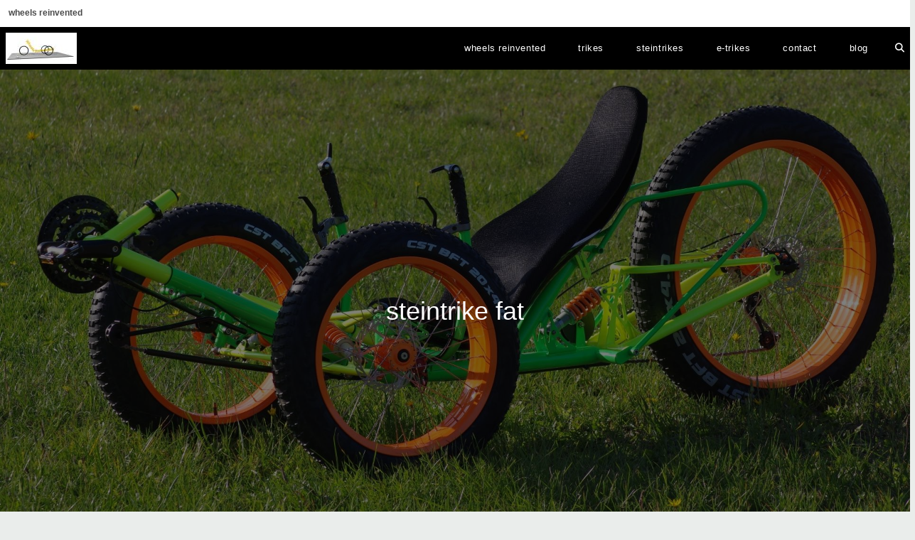

--- FILE ---
content_type: text/html; charset=UTF-8
request_url: https://www.wheelsreinvented.nl/fat/
body_size: 13433
content:
<!DOCTYPE html>
<html class="html" lang="en-GB">
<head>
	<meta charset="UTF-8">
	<link rel="profile" href="https://gmpg.org/xfn/11">

	<title>fat &#8211; Wheels Reinvented</title>
<meta name='robots' content='max-image-preview:large' />
<meta name="viewport" content="width=device-width, initial-scale=1"><link rel='dns-prefetch' href='//use.fontawesome.com' />
<link rel="alternate" type="application/rss+xml" title="Wheels Reinvented &raquo; Feed" href="https://www.wheelsreinvented.nl/feed/" />
<link rel="alternate" type="application/rss+xml" title="Wheels Reinvented &raquo; Comments Feed" href="https://www.wheelsreinvented.nl/comments/feed/" />
<script>
window._wpemojiSettings = {"baseUrl":"https:\/\/s.w.org\/images\/core\/emoji\/14.0.0\/72x72\/","ext":".png","svgUrl":"https:\/\/s.w.org\/images\/core\/emoji\/14.0.0\/svg\/","svgExt":".svg","source":{"concatemoji":"https:\/\/www.wheelsreinvented.nl\/wp-includes\/js\/wp-emoji-release.min.js?ver=6.4.7"}};
/*! This file is auto-generated */
!function(i,n){var o,s,e;function c(e){try{var t={supportTests:e,timestamp:(new Date).valueOf()};sessionStorage.setItem(o,JSON.stringify(t))}catch(e){}}function p(e,t,n){e.clearRect(0,0,e.canvas.width,e.canvas.height),e.fillText(t,0,0);var t=new Uint32Array(e.getImageData(0,0,e.canvas.width,e.canvas.height).data),r=(e.clearRect(0,0,e.canvas.width,e.canvas.height),e.fillText(n,0,0),new Uint32Array(e.getImageData(0,0,e.canvas.width,e.canvas.height).data));return t.every(function(e,t){return e===r[t]})}function u(e,t,n){switch(t){case"flag":return n(e,"\ud83c\udff3\ufe0f\u200d\u26a7\ufe0f","\ud83c\udff3\ufe0f\u200b\u26a7\ufe0f")?!1:!n(e,"\ud83c\uddfa\ud83c\uddf3","\ud83c\uddfa\u200b\ud83c\uddf3")&&!n(e,"\ud83c\udff4\udb40\udc67\udb40\udc62\udb40\udc65\udb40\udc6e\udb40\udc67\udb40\udc7f","\ud83c\udff4\u200b\udb40\udc67\u200b\udb40\udc62\u200b\udb40\udc65\u200b\udb40\udc6e\u200b\udb40\udc67\u200b\udb40\udc7f");case"emoji":return!n(e,"\ud83e\udef1\ud83c\udffb\u200d\ud83e\udef2\ud83c\udfff","\ud83e\udef1\ud83c\udffb\u200b\ud83e\udef2\ud83c\udfff")}return!1}function f(e,t,n){var r="undefined"!=typeof WorkerGlobalScope&&self instanceof WorkerGlobalScope?new OffscreenCanvas(300,150):i.createElement("canvas"),a=r.getContext("2d",{willReadFrequently:!0}),o=(a.textBaseline="top",a.font="600 32px Arial",{});return e.forEach(function(e){o[e]=t(a,e,n)}),o}function t(e){var t=i.createElement("script");t.src=e,t.defer=!0,i.head.appendChild(t)}"undefined"!=typeof Promise&&(o="wpEmojiSettingsSupports",s=["flag","emoji"],n.supports={everything:!0,everythingExceptFlag:!0},e=new Promise(function(e){i.addEventListener("DOMContentLoaded",e,{once:!0})}),new Promise(function(t){var n=function(){try{var e=JSON.parse(sessionStorage.getItem(o));if("object"==typeof e&&"number"==typeof e.timestamp&&(new Date).valueOf()<e.timestamp+604800&&"object"==typeof e.supportTests)return e.supportTests}catch(e){}return null}();if(!n){if("undefined"!=typeof Worker&&"undefined"!=typeof OffscreenCanvas&&"undefined"!=typeof URL&&URL.createObjectURL&&"undefined"!=typeof Blob)try{var e="postMessage("+f.toString()+"("+[JSON.stringify(s),u.toString(),p.toString()].join(",")+"));",r=new Blob([e],{type:"text/javascript"}),a=new Worker(URL.createObjectURL(r),{name:"wpTestEmojiSupports"});return void(a.onmessage=function(e){c(n=e.data),a.terminate(),t(n)})}catch(e){}c(n=f(s,u,p))}t(n)}).then(function(e){for(var t in e)n.supports[t]=e[t],n.supports.everything=n.supports.everything&&n.supports[t],"flag"!==t&&(n.supports.everythingExceptFlag=n.supports.everythingExceptFlag&&n.supports[t]);n.supports.everythingExceptFlag=n.supports.everythingExceptFlag&&!n.supports.flag,n.DOMReady=!1,n.readyCallback=function(){n.DOMReady=!0}}).then(function(){return e}).then(function(){var e;n.supports.everything||(n.readyCallback(),(e=n.source||{}).concatemoji?t(e.concatemoji):e.wpemoji&&e.twemoji&&(t(e.twemoji),t(e.wpemoji)))}))}((window,document),window._wpemojiSettings);
</script>
<style id='wp-emoji-styles-inline-css'>

	img.wp-smiley, img.emoji {
		display: inline !important;
		border: none !important;
		box-shadow: none !important;
		height: 1em !important;
		width: 1em !important;
		margin: 0 0.07em !important;
		vertical-align: -0.1em !important;
		background: none !important;
		padding: 0 !important;
	}
</style>
<link rel='stylesheet' id='wp-block-library-css' href='https://www.wheelsreinvented.nl/wp-includes/css/dist/block-library/style.min.css?ver=6.4.7' media='all' />
<style id='wp-block-library-theme-inline-css'>
.wp-block-audio figcaption{color:#555;font-size:13px;text-align:center}.is-dark-theme .wp-block-audio figcaption{color:hsla(0,0%,100%,.65)}.wp-block-audio{margin:0 0 1em}.wp-block-code{border:1px solid #ccc;border-radius:4px;font-family:Menlo,Consolas,monaco,monospace;padding:.8em 1em}.wp-block-embed figcaption{color:#555;font-size:13px;text-align:center}.is-dark-theme .wp-block-embed figcaption{color:hsla(0,0%,100%,.65)}.wp-block-embed{margin:0 0 1em}.blocks-gallery-caption{color:#555;font-size:13px;text-align:center}.is-dark-theme .blocks-gallery-caption{color:hsla(0,0%,100%,.65)}.wp-block-image figcaption{color:#555;font-size:13px;text-align:center}.is-dark-theme .wp-block-image figcaption{color:hsla(0,0%,100%,.65)}.wp-block-image{margin:0 0 1em}.wp-block-pullquote{border-bottom:4px solid;border-top:4px solid;color:currentColor;margin-bottom:1.75em}.wp-block-pullquote cite,.wp-block-pullquote footer,.wp-block-pullquote__citation{color:currentColor;font-size:.8125em;font-style:normal;text-transform:uppercase}.wp-block-quote{border-left:.25em solid;margin:0 0 1.75em;padding-left:1em}.wp-block-quote cite,.wp-block-quote footer{color:currentColor;font-size:.8125em;font-style:normal;position:relative}.wp-block-quote.has-text-align-right{border-left:none;border-right:.25em solid;padding-left:0;padding-right:1em}.wp-block-quote.has-text-align-center{border:none;padding-left:0}.wp-block-quote.is-large,.wp-block-quote.is-style-large,.wp-block-quote.is-style-plain{border:none}.wp-block-search .wp-block-search__label{font-weight:700}.wp-block-search__button{border:1px solid #ccc;padding:.375em .625em}:where(.wp-block-group.has-background){padding:1.25em 2.375em}.wp-block-separator.has-css-opacity{opacity:.4}.wp-block-separator{border:none;border-bottom:2px solid;margin-left:auto;margin-right:auto}.wp-block-separator.has-alpha-channel-opacity{opacity:1}.wp-block-separator:not(.is-style-wide):not(.is-style-dots){width:100px}.wp-block-separator.has-background:not(.is-style-dots){border-bottom:none;height:1px}.wp-block-separator.has-background:not(.is-style-wide):not(.is-style-dots){height:2px}.wp-block-table{margin:0 0 1em}.wp-block-table td,.wp-block-table th{word-break:normal}.wp-block-table figcaption{color:#555;font-size:13px;text-align:center}.is-dark-theme .wp-block-table figcaption{color:hsla(0,0%,100%,.65)}.wp-block-video figcaption{color:#555;font-size:13px;text-align:center}.is-dark-theme .wp-block-video figcaption{color:hsla(0,0%,100%,.65)}.wp-block-video{margin:0 0 1em}.wp-block-template-part.has-background{margin-bottom:0;margin-top:0;padding:1.25em 2.375em}
</style>
<style id='classic-theme-styles-inline-css'>
/*! This file is auto-generated */
.wp-block-button__link{color:#fff;background-color:#32373c;border-radius:9999px;box-shadow:none;text-decoration:none;padding:calc(.667em + 2px) calc(1.333em + 2px);font-size:1.125em}.wp-block-file__button{background:#32373c;color:#fff;text-decoration:none}
</style>
<style id='global-styles-inline-css'>
body{--wp--preset--color--black: #000000;--wp--preset--color--cyan-bluish-gray: #abb8c3;--wp--preset--color--white: #ffffff;--wp--preset--color--pale-pink: #f78da7;--wp--preset--color--vivid-red: #cf2e2e;--wp--preset--color--luminous-vivid-orange: #ff6900;--wp--preset--color--luminous-vivid-amber: #fcb900;--wp--preset--color--light-green-cyan: #7bdcb5;--wp--preset--color--vivid-green-cyan: #00d084;--wp--preset--color--pale-cyan-blue: #8ed1fc;--wp--preset--color--vivid-cyan-blue: #0693e3;--wp--preset--color--vivid-purple: #9b51e0;--wp--preset--gradient--vivid-cyan-blue-to-vivid-purple: linear-gradient(135deg,rgba(6,147,227,1) 0%,rgb(155,81,224) 100%);--wp--preset--gradient--light-green-cyan-to-vivid-green-cyan: linear-gradient(135deg,rgb(122,220,180) 0%,rgb(0,208,130) 100%);--wp--preset--gradient--luminous-vivid-amber-to-luminous-vivid-orange: linear-gradient(135deg,rgba(252,185,0,1) 0%,rgba(255,105,0,1) 100%);--wp--preset--gradient--luminous-vivid-orange-to-vivid-red: linear-gradient(135deg,rgba(255,105,0,1) 0%,rgb(207,46,46) 100%);--wp--preset--gradient--very-light-gray-to-cyan-bluish-gray: linear-gradient(135deg,rgb(238,238,238) 0%,rgb(169,184,195) 100%);--wp--preset--gradient--cool-to-warm-spectrum: linear-gradient(135deg,rgb(74,234,220) 0%,rgb(151,120,209) 20%,rgb(207,42,186) 40%,rgb(238,44,130) 60%,rgb(251,105,98) 80%,rgb(254,248,76) 100%);--wp--preset--gradient--blush-light-purple: linear-gradient(135deg,rgb(255,206,236) 0%,rgb(152,150,240) 100%);--wp--preset--gradient--blush-bordeaux: linear-gradient(135deg,rgb(254,205,165) 0%,rgb(254,45,45) 50%,rgb(107,0,62) 100%);--wp--preset--gradient--luminous-dusk: linear-gradient(135deg,rgb(255,203,112) 0%,rgb(199,81,192) 50%,rgb(65,88,208) 100%);--wp--preset--gradient--pale-ocean: linear-gradient(135deg,rgb(255,245,203) 0%,rgb(182,227,212) 50%,rgb(51,167,181) 100%);--wp--preset--gradient--electric-grass: linear-gradient(135deg,rgb(202,248,128) 0%,rgb(113,206,126) 100%);--wp--preset--gradient--midnight: linear-gradient(135deg,rgb(2,3,129) 0%,rgb(40,116,252) 100%);--wp--preset--font-size--small: 13px;--wp--preset--font-size--medium: 20px;--wp--preset--font-size--large: 36px;--wp--preset--font-size--x-large: 42px;--wp--preset--spacing--20: 0.44rem;--wp--preset--spacing--30: 0.67rem;--wp--preset--spacing--40: 1rem;--wp--preset--spacing--50: 1.5rem;--wp--preset--spacing--60: 2.25rem;--wp--preset--spacing--70: 3.38rem;--wp--preset--spacing--80: 5.06rem;--wp--preset--shadow--natural: 6px 6px 9px rgba(0, 0, 0, 0.2);--wp--preset--shadow--deep: 12px 12px 50px rgba(0, 0, 0, 0.4);--wp--preset--shadow--sharp: 6px 6px 0px rgba(0, 0, 0, 0.2);--wp--preset--shadow--outlined: 6px 6px 0px -3px rgba(255, 255, 255, 1), 6px 6px rgba(0, 0, 0, 1);--wp--preset--shadow--crisp: 6px 6px 0px rgba(0, 0, 0, 1);}:where(.is-layout-flex){gap: 0.5em;}:where(.is-layout-grid){gap: 0.5em;}body .is-layout-flow > .alignleft{float: left;margin-inline-start: 0;margin-inline-end: 2em;}body .is-layout-flow > .alignright{float: right;margin-inline-start: 2em;margin-inline-end: 0;}body .is-layout-flow > .aligncenter{margin-left: auto !important;margin-right: auto !important;}body .is-layout-constrained > .alignleft{float: left;margin-inline-start: 0;margin-inline-end: 2em;}body .is-layout-constrained > .alignright{float: right;margin-inline-start: 2em;margin-inline-end: 0;}body .is-layout-constrained > .aligncenter{margin-left: auto !important;margin-right: auto !important;}body .is-layout-constrained > :where(:not(.alignleft):not(.alignright):not(.alignfull)){max-width: var(--wp--style--global--content-size);margin-left: auto !important;margin-right: auto !important;}body .is-layout-constrained > .alignwide{max-width: var(--wp--style--global--wide-size);}body .is-layout-flex{display: flex;}body .is-layout-flex{flex-wrap: wrap;align-items: center;}body .is-layout-flex > *{margin: 0;}body .is-layout-grid{display: grid;}body .is-layout-grid > *{margin: 0;}:where(.wp-block-columns.is-layout-flex){gap: 2em;}:where(.wp-block-columns.is-layout-grid){gap: 2em;}:where(.wp-block-post-template.is-layout-flex){gap: 1.25em;}:where(.wp-block-post-template.is-layout-grid){gap: 1.25em;}.has-black-color{color: var(--wp--preset--color--black) !important;}.has-cyan-bluish-gray-color{color: var(--wp--preset--color--cyan-bluish-gray) !important;}.has-white-color{color: var(--wp--preset--color--white) !important;}.has-pale-pink-color{color: var(--wp--preset--color--pale-pink) !important;}.has-vivid-red-color{color: var(--wp--preset--color--vivid-red) !important;}.has-luminous-vivid-orange-color{color: var(--wp--preset--color--luminous-vivid-orange) !important;}.has-luminous-vivid-amber-color{color: var(--wp--preset--color--luminous-vivid-amber) !important;}.has-light-green-cyan-color{color: var(--wp--preset--color--light-green-cyan) !important;}.has-vivid-green-cyan-color{color: var(--wp--preset--color--vivid-green-cyan) !important;}.has-pale-cyan-blue-color{color: var(--wp--preset--color--pale-cyan-blue) !important;}.has-vivid-cyan-blue-color{color: var(--wp--preset--color--vivid-cyan-blue) !important;}.has-vivid-purple-color{color: var(--wp--preset--color--vivid-purple) !important;}.has-black-background-color{background-color: var(--wp--preset--color--black) !important;}.has-cyan-bluish-gray-background-color{background-color: var(--wp--preset--color--cyan-bluish-gray) !important;}.has-white-background-color{background-color: var(--wp--preset--color--white) !important;}.has-pale-pink-background-color{background-color: var(--wp--preset--color--pale-pink) !important;}.has-vivid-red-background-color{background-color: var(--wp--preset--color--vivid-red) !important;}.has-luminous-vivid-orange-background-color{background-color: var(--wp--preset--color--luminous-vivid-orange) !important;}.has-luminous-vivid-amber-background-color{background-color: var(--wp--preset--color--luminous-vivid-amber) !important;}.has-light-green-cyan-background-color{background-color: var(--wp--preset--color--light-green-cyan) !important;}.has-vivid-green-cyan-background-color{background-color: var(--wp--preset--color--vivid-green-cyan) !important;}.has-pale-cyan-blue-background-color{background-color: var(--wp--preset--color--pale-cyan-blue) !important;}.has-vivid-cyan-blue-background-color{background-color: var(--wp--preset--color--vivid-cyan-blue) !important;}.has-vivid-purple-background-color{background-color: var(--wp--preset--color--vivid-purple) !important;}.has-black-border-color{border-color: var(--wp--preset--color--black) !important;}.has-cyan-bluish-gray-border-color{border-color: var(--wp--preset--color--cyan-bluish-gray) !important;}.has-white-border-color{border-color: var(--wp--preset--color--white) !important;}.has-pale-pink-border-color{border-color: var(--wp--preset--color--pale-pink) !important;}.has-vivid-red-border-color{border-color: var(--wp--preset--color--vivid-red) !important;}.has-luminous-vivid-orange-border-color{border-color: var(--wp--preset--color--luminous-vivid-orange) !important;}.has-luminous-vivid-amber-border-color{border-color: var(--wp--preset--color--luminous-vivid-amber) !important;}.has-light-green-cyan-border-color{border-color: var(--wp--preset--color--light-green-cyan) !important;}.has-vivid-green-cyan-border-color{border-color: var(--wp--preset--color--vivid-green-cyan) !important;}.has-pale-cyan-blue-border-color{border-color: var(--wp--preset--color--pale-cyan-blue) !important;}.has-vivid-cyan-blue-border-color{border-color: var(--wp--preset--color--vivid-cyan-blue) !important;}.has-vivid-purple-border-color{border-color: var(--wp--preset--color--vivid-purple) !important;}.has-vivid-cyan-blue-to-vivid-purple-gradient-background{background: var(--wp--preset--gradient--vivid-cyan-blue-to-vivid-purple) !important;}.has-light-green-cyan-to-vivid-green-cyan-gradient-background{background: var(--wp--preset--gradient--light-green-cyan-to-vivid-green-cyan) !important;}.has-luminous-vivid-amber-to-luminous-vivid-orange-gradient-background{background: var(--wp--preset--gradient--luminous-vivid-amber-to-luminous-vivid-orange) !important;}.has-luminous-vivid-orange-to-vivid-red-gradient-background{background: var(--wp--preset--gradient--luminous-vivid-orange-to-vivid-red) !important;}.has-very-light-gray-to-cyan-bluish-gray-gradient-background{background: var(--wp--preset--gradient--very-light-gray-to-cyan-bluish-gray) !important;}.has-cool-to-warm-spectrum-gradient-background{background: var(--wp--preset--gradient--cool-to-warm-spectrum) !important;}.has-blush-light-purple-gradient-background{background: var(--wp--preset--gradient--blush-light-purple) !important;}.has-blush-bordeaux-gradient-background{background: var(--wp--preset--gradient--blush-bordeaux) !important;}.has-luminous-dusk-gradient-background{background: var(--wp--preset--gradient--luminous-dusk) !important;}.has-pale-ocean-gradient-background{background: var(--wp--preset--gradient--pale-ocean) !important;}.has-electric-grass-gradient-background{background: var(--wp--preset--gradient--electric-grass) !important;}.has-midnight-gradient-background{background: var(--wp--preset--gradient--midnight) !important;}.has-small-font-size{font-size: var(--wp--preset--font-size--small) !important;}.has-medium-font-size{font-size: var(--wp--preset--font-size--medium) !important;}.has-large-font-size{font-size: var(--wp--preset--font-size--large) !important;}.has-x-large-font-size{font-size: var(--wp--preset--font-size--x-large) !important;}
.wp-block-navigation a:where(:not(.wp-element-button)){color: inherit;}
:where(.wp-block-post-template.is-layout-flex){gap: 1.25em;}:where(.wp-block-post-template.is-layout-grid){gap: 1.25em;}
:where(.wp-block-columns.is-layout-flex){gap: 2em;}:where(.wp-block-columns.is-layout-grid){gap: 2em;}
.wp-block-pullquote{font-size: 1.5em;line-height: 1.6;}
</style>
<link rel='stylesheet' id='wpvrfontawesome-css' href='https://use.fontawesome.com/releases/v6.5.1/css/all.css?ver=8.5.37' media='all' />
<link rel='stylesheet' id='panellium-css-css' href='https://www.wheelsreinvented.nl/wp-content/plugins/wpvr/public/lib/pannellum/src/css/pannellum.css?ver=1' media='all' />
<link rel='stylesheet' id='videojs-css-css' href='https://www.wheelsreinvented.nl/wp-content/plugins/wpvr/public/lib/pannellum/src/css/video-js.css?ver=1' media='all' />
<link rel='stylesheet' id='videojs-vr-css-css' href='https://www.wheelsreinvented.nl/wp-content/plugins/wpvr/public/lib/videojs-vr/videojs-vr.css?ver=1' media='all' />
<link rel='stylesheet' id='owl-css-css' href='https://www.wheelsreinvented.nl/wp-content/plugins/wpvr/public/css/owl.carousel.css?ver=8.5.37' media='all' />
<link rel='stylesheet' id='wpvr-css' href='https://www.wheelsreinvented.nl/wp-content/plugins/wpvr/public/css/wpvr-public.css?ver=8.5.37' media='all' />
<link rel='stylesheet' id='uag-style-851-css' href='https://www.wheelsreinvented.nl/wp-content/uploads/uag-plugin/assets/1000/uag-css-851.css?ver=1769195733' media='all' />
<link rel='stylesheet' id='font-awesome-css' href='https://www.wheelsreinvented.nl/wp-content/themes/oceanwp/assets/fonts/fontawesome/css/all.min.css?ver=6.7.2' media='all' />
<link rel='stylesheet' id='simple-line-icons-css' href='https://www.wheelsreinvented.nl/wp-content/themes/oceanwp/assets/css/third/simple-line-icons.min.css?ver=2.4.0' media='all' />
<link rel='stylesheet' id='oceanwp-style-css' href='https://www.wheelsreinvented.nl/wp-content/themes/oceanwp/assets/css/style.min.css?ver=4.1.4' media='all' />
<link rel='stylesheet' id='oe-widgets-style-css' href='https://www.wheelsreinvented.nl/wp-content/plugins/ocean-extra/assets/css/widgets.css?ver=6.4.7' media='all' />
<link rel='stylesheet' id='ops-swiper-css' href='https://www.wheelsreinvented.nl/wp-content/plugins/ocean-posts-slider/assets/vendors/swiper/swiper-bundle.min.css?ver=6.4.7' media='all' />
<link rel='stylesheet' id='ops-styles-css' href='https://www.wheelsreinvented.nl/wp-content/plugins/ocean-posts-slider/assets/css/style.min.css?ver=6.4.7' media='all' />
<script src="https://www.wheelsreinvented.nl/wp-content/plugins/wpvr/public/lib/pannellum/src/js/pannellum.js?ver=1" id="panellium-js-js"></script>
<script src="https://www.wheelsreinvented.nl/wp-content/plugins/wpvr/public/lib/pannellum/src/js/libpannellum.js?ver=1" id="panelliumlib-js-js"></script>
<script src="https://www.wheelsreinvented.nl/wp-content/plugins/wpvr/public/js/video.js?ver=1" id="videojs-js-js"></script>
<script src="https://www.wheelsreinvented.nl/wp-content/plugins/wpvr/public/lib/videojs-vr/videojs-vr.js?ver=1" id="videojsvr-js-js"></script>
<script src="https://www.wheelsreinvented.nl/wp-content/plugins/wpvr/public/lib/pannellum/src/js/videojs-pannellum-plugin.js?ver=1" id="panelliumvid-js-js"></script>
<script src="https://www.wheelsreinvented.nl/wp-includes/js/jquery/jquery.min.js?ver=3.7.1" id="jquery-core-js"></script>
<script src="https://www.wheelsreinvented.nl/wp-includes/js/jquery/jquery-migrate.min.js?ver=3.4.1" id="jquery-migrate-js"></script>
<script src="https://www.wheelsreinvented.nl/wp-content/plugins/wpvr/public/js/owl.carousel.js?ver=6.4.7" id="owl-js-js"></script>
<script src="https://www.wheelsreinvented.nl/wp-content/plugins/wpvr/public/js/jquery.cookie.js?ver=1" id="jquery_cookie-js"></script>
<link rel="https://api.w.org/" href="https://www.wheelsreinvented.nl/wp-json/" /><link rel="alternate" type="application/json" href="https://www.wheelsreinvented.nl/wp-json/wp/v2/pages/851" /><link rel="EditURI" type="application/rsd+xml" title="RSD" href="https://www.wheelsreinvented.nl/xmlrpc.php?rsd" />
<meta name="generator" content="WordPress 6.4.7" />
<link rel="canonical" href="https://www.wheelsreinvented.nl/fat/" />
<link rel='shortlink' href='https://www.wheelsreinvented.nl/?p=851' />
<link rel="alternate" type="application/json+oembed" href="https://www.wheelsreinvented.nl/wp-json/oembed/1.0/embed?url=https%3A%2F%2Fwww.wheelsreinvented.nl%2Ffat%2F" />
<link rel="alternate" type="text/xml+oembed" href="https://www.wheelsreinvented.nl/wp-json/oembed/1.0/embed?url=https%3A%2F%2Fwww.wheelsreinvented.nl%2Ffat%2F&#038;format=xml" />
<style id="uagb-style-conditional-extension">@media (min-width: 1025px){body .uag-hide-desktop.uagb-google-map__wrap,body .uag-hide-desktop{display:none !important}}@media (min-width: 768px) and (max-width: 1024px){body .uag-hide-tab.uagb-google-map__wrap,body .uag-hide-tab{display:none !important}}@media (max-width: 767px){body .uag-hide-mob.uagb-google-map__wrap,body .uag-hide-mob{display:none !important}}</style><link rel="icon" href="https://www.wheelsreinvented.nl/wp-content/uploads/2021/10/wheels-16x16-1.jpg" sizes="32x32" />
<link rel="icon" href="https://www.wheelsreinvented.nl/wp-content/uploads/2021/10/wheels-16x16-1.jpg" sizes="192x192" />
<link rel="apple-touch-icon" href="https://www.wheelsreinvented.nl/wp-content/uploads/2021/10/wheels-16x16-1.jpg" />
<meta name="msapplication-TileImage" content="https://www.wheelsreinvented.nl/wp-content/uploads/2021/10/wheels-16x16-1.jpg" />
<!-- OceanWP CSS -->
<style type="text/css">
/* Colors */a:hover,a.light:hover,.theme-heading .text::before,.theme-heading .text::after,#top-bar-content >a:hover,#top-bar-social li.oceanwp-email a:hover,#site-navigation-wrap .dropdown-menu >li >a:hover,#site-header.medium-header #medium-searchform button:hover,.oceanwp-mobile-menu-icon a:hover,.blog-entry.post .blog-entry-header .entry-title a:hover,.blog-entry.post .blog-entry-readmore a:hover,.blog-entry.thumbnail-entry .blog-entry-category a,ul.meta li a:hover,.dropcap,.single nav.post-navigation .nav-links .title,body .related-post-title a:hover,body #wp-calendar caption,body .contact-info-widget.default i,body .contact-info-widget.big-icons i,body .custom-links-widget .oceanwp-custom-links li a:hover,body .custom-links-widget .oceanwp-custom-links li a:hover:before,body .posts-thumbnails-widget li a:hover,body .social-widget li.oceanwp-email a:hover,.comment-author .comment-meta .comment-reply-link,#respond #cancel-comment-reply-link:hover,#footer-widgets .footer-box a:hover,#footer-bottom a:hover,#footer-bottom #footer-bottom-menu a:hover,.sidr a:hover,.sidr-class-dropdown-toggle:hover,.sidr-class-menu-item-has-children.active >a,.sidr-class-menu-item-has-children.active >a >.sidr-class-dropdown-toggle,input[type=checkbox]:checked:before,.oceanwp-post-list.one .oceanwp-post-category:hover,.oceanwp-post-list.one .oceanwp-post-category:hover a,.oceanwp-post-list.two .slick-arrow:hover,.oceanwp-post-list.two article:hover .oceanwp-post-category,.oceanwp-post-list.two article:hover .oceanwp-post-category a{color:#808080}.single nav.post-navigation .nav-links .title .owp-icon use,.blog-entry.post .blog-entry-readmore a:hover .owp-icon use,body .contact-info-widget.default .owp-icon use,body .contact-info-widget.big-icons .owp-icon use{stroke:#808080}input[type="button"],input[type="reset"],input[type="submit"],button[type="submit"],.button,#site-navigation-wrap .dropdown-menu >li.btn >a >span,.thumbnail:hover i,.thumbnail:hover .link-post-svg-icon,.post-quote-content,.omw-modal .omw-close-modal,body .contact-info-widget.big-icons li:hover i,body .contact-info-widget.big-icons li:hover .owp-icon,body div.wpforms-container-full .wpforms-form input[type=submit],body div.wpforms-container-full .wpforms-form button[type=submit],body div.wpforms-container-full .wpforms-form .wpforms-page-button,.woocommerce-cart .wp-element-button,.woocommerce-checkout .wp-element-button,.wp-block-button__link,.oceanwp-post-list.one .readmore:hover,.oceanwp-post-list.one .oceanwp-post-category,.oceanwp-post-list.two .oceanwp-post-category,.oceanwp-post-list.two article:hover .slide-overlay-wrap{background-color:#808080}.widget-title{border-color:#808080}blockquote{border-color:#808080}.wp-block-quote{border-color:#808080}#searchform-dropdown{border-color:#808080}.dropdown-menu .sub-menu{border-color:#808080}.blog-entry.large-entry .blog-entry-readmore a:hover{border-color:#808080}.oceanwp-newsletter-form-wrap input[type="email"]:focus{border-color:#808080}.social-widget li.oceanwp-email a:hover{border-color:#808080}#respond #cancel-comment-reply-link:hover{border-color:#808080}body .contact-info-widget.big-icons li:hover i{border-color:#808080}body .contact-info-widget.big-icons li:hover .owp-icon{border-color:#808080}#footer-widgets .oceanwp-newsletter-form-wrap input[type="email"]:focus{border-color:#808080}.oceanwp-post-list.one .readmore:hover{border-color:#808080}input[type="button"]:hover,input[type="reset"]:hover,input[type="submit"]:hover,button[type="submit"]:hover,input[type="button"]:focus,input[type="reset"]:focus,input[type="submit"]:focus,button[type="submit"]:focus,.button:hover,.button:focus,#site-navigation-wrap .dropdown-menu >li.btn >a:hover >span,.post-quote-author,.omw-modal .omw-close-modal:hover,body div.wpforms-container-full .wpforms-form input[type=submit]:hover,body div.wpforms-container-full .wpforms-form button[type=submit]:hover,body div.wpforms-container-full .wpforms-form .wpforms-page-button:hover,.woocommerce-cart .wp-element-button:hover,.woocommerce-checkout .wp-element-button:hover,.wp-block-button__link:hover{background-color:#ebbd0e}body,.separate-layout,.has-parallax-footer:not(.separate-layout) #main{background-color:#eaedeb}a{color:#eaedeb}a .owp-icon use{stroke:#eaedeb}a:hover{color:#ebbd0e}a:hover .owp-icon use{stroke:#ebbd0e}body .theme-button,body input[type="submit"],body button[type="submit"],body button,body .button,body div.wpforms-container-full .wpforms-form input[type=submit],body div.wpforms-container-full .wpforms-form button[type=submit],body div.wpforms-container-full .wpforms-form .wpforms-page-button,.woocommerce-cart .wp-element-button,.woocommerce-checkout .wp-element-button,.wp-block-button__link{border-color:#ffffff}body .theme-button:hover,body input[type="submit"]:hover,body button[type="submit"]:hover,body button:hover,body .button:hover,body div.wpforms-container-full .wpforms-form input[type=submit]:hover,body div.wpforms-container-full .wpforms-form input[type=submit]:active,body div.wpforms-container-full .wpforms-form button[type=submit]:hover,body div.wpforms-container-full .wpforms-form button[type=submit]:active,body div.wpforms-container-full .wpforms-form .wpforms-page-button:hover,body div.wpforms-container-full .wpforms-form .wpforms-page-button:active,.woocommerce-cart .wp-element-button:hover,.woocommerce-checkout .wp-element-button:hover,.wp-block-button__link:hover{border-color:#ffffff}/* OceanWP Style Settings CSS */.theme-button,input[type="submit"],button[type="submit"],button,.button,body div.wpforms-container-full .wpforms-form input[type=submit],body div.wpforms-container-full .wpforms-form button[type=submit],body div.wpforms-container-full .wpforms-form .wpforms-page-button{border-style:solid}.theme-button,input[type="submit"],button[type="submit"],button,.button,body div.wpforms-container-full .wpforms-form input[type=submit],body div.wpforms-container-full .wpforms-form button[type=submit],body div.wpforms-container-full .wpforms-form .wpforms-page-button{border-width:1px}form input[type="text"],form input[type="password"],form input[type="email"],form input[type="url"],form input[type="date"],form input[type="month"],form input[type="time"],form input[type="datetime"],form input[type="datetime-local"],form input[type="week"],form input[type="number"],form input[type="search"],form input[type="tel"],form input[type="color"],form select,form textarea,.woocommerce .woocommerce-checkout .select2-container--default .select2-selection--single{border-style:solid}body div.wpforms-container-full .wpforms-form input[type=date],body div.wpforms-container-full .wpforms-form input[type=datetime],body div.wpforms-container-full .wpforms-form input[type=datetime-local],body div.wpforms-container-full .wpforms-form input[type=email],body div.wpforms-container-full .wpforms-form input[type=month],body div.wpforms-container-full .wpforms-form input[type=number],body div.wpforms-container-full .wpforms-form input[type=password],body div.wpforms-container-full .wpforms-form input[type=range],body div.wpforms-container-full .wpforms-form input[type=search],body div.wpforms-container-full .wpforms-form input[type=tel],body div.wpforms-container-full .wpforms-form input[type=text],body div.wpforms-container-full .wpforms-form input[type=time],body div.wpforms-container-full .wpforms-form input[type=url],body div.wpforms-container-full .wpforms-form input[type=week],body div.wpforms-container-full .wpforms-form select,body div.wpforms-container-full .wpforms-form textarea{border-style:solid}form input[type="text"],form input[type="password"],form input[type="email"],form input[type="url"],form input[type="date"],form input[type="month"],form input[type="time"],form input[type="datetime"],form input[type="datetime-local"],form input[type="week"],form input[type="number"],form input[type="search"],form input[type="tel"],form input[type="color"],form select,form textarea{border-radius:3px}body div.wpforms-container-full .wpforms-form input[type=date],body div.wpforms-container-full .wpforms-form input[type=datetime],body div.wpforms-container-full .wpforms-form input[type=datetime-local],body div.wpforms-container-full .wpforms-form input[type=email],body div.wpforms-container-full .wpforms-form input[type=month],body div.wpforms-container-full .wpforms-form input[type=number],body div.wpforms-container-full .wpforms-form input[type=password],body div.wpforms-container-full .wpforms-form input[type=range],body div.wpforms-container-full .wpforms-form input[type=search],body div.wpforms-container-full .wpforms-form input[type=tel],body div.wpforms-container-full .wpforms-form input[type=text],body div.wpforms-container-full .wpforms-form input[type=time],body div.wpforms-container-full .wpforms-form input[type=url],body div.wpforms-container-full .wpforms-form input[type=week],body div.wpforms-container-full .wpforms-form select,body div.wpforms-container-full .wpforms-form textarea{border-radius:3px}/* Header */#site-logo #site-logo-inner,.oceanwp-social-menu .social-menu-inner,#site-header.full_screen-header .menu-bar-inner,.after-header-content .after-header-content-inner{height:44px}#site-navigation-wrap .dropdown-menu >li >a,#site-navigation-wrap .dropdown-menu >li >span.opl-logout-link,.oceanwp-mobile-menu-icon a,.mobile-menu-close,.after-header-content-inner >a{line-height:44px}#site-header-inner{padding:8px}#site-header.has-header-media .overlay-header-media{background-color:rgba(0,0,0,0.5)}#site-header.transparent-header{background-color:#000000}#site-navigation-wrap .dropdown-menu >li >a,.oceanwp-mobile-menu-icon a,#searchform-header-replace-close{color:#ffffff}#site-navigation-wrap .dropdown-menu >li >a .owp-icon use,.oceanwp-mobile-menu-icon a .owp-icon use,#searchform-header-replace-close .owp-icon use{stroke:#ffffff}#site-navigation-wrap .dropdown-menu >li >a:hover,.oceanwp-mobile-menu-icon a:hover,#searchform-header-replace-close:hover{color:#ebbd0e}#site-navigation-wrap .dropdown-menu >li >a:hover .owp-icon use,.oceanwp-mobile-menu-icon a:hover .owp-icon use,#searchform-header-replace-close:hover .owp-icon use{stroke:#ebbd0e}.dropdown-menu .sub-menu{min-width:44px}.dropdown-menu .sub-menu,#searchform-dropdown,.current-shop-items-dropdown{background-color:#adaead}.dropdown-menu .sub-menu,#searchform-dropdown,.current-shop-items-dropdown{border-color:#000000}.dropdown-menu ul li a.menu-link:hover{color:#ffffff}.dropdown-menu ul li a.menu-link:hover .owp-icon use{stroke:#ffffff}.dropdown-menu ul li a.menu-link:hover{background-color:#adaead}#sidr,#mobile-dropdown{background-color:#000000}/* Topbar */#top-bar{padding:8px 0 8px 12px}#top-bar-wrap{border-color:#ffffff}/* Blog CSS */.ocean-single-post-header ul.meta-item li a:hover{color:#333333}/* Sidebar */.widget-area{background-color:#000000}.widget-area{padding:10px 20px 10px 20px!important}.sidebar-box .widget-title{color:#ffffff}/* Footer Copyright */#footer-bottom,#footer-bottom p{color:#adaead}/* Typography */body{font-size:14px;line-height:1.8}h1,h2,h3,h4,h5,h6,.theme-heading,.widget-title,.oceanwp-widget-recent-posts-title,.comment-reply-title,.entry-title,.sidebar-box .widget-title{line-height:1.4}h1{font-size:23px;line-height:1.4}h2{font-size:20px;line-height:1.4}h3{font-size:18px;line-height:1.4}h4{font-size:17px;line-height:1.4}h5{font-size:14px;line-height:1.4}h6{font-size:15px;line-height:1.4}.page-header .page-header-title,.page-header.background-image-page-header .page-header-title{font-size:32px;line-height:1.4;text-transform:lowercase}.page-header .page-subheading{font-size:15px;line-height:1.8}.site-breadcrumbs,.site-breadcrumbs a{font-size:13px;line-height:1.4;text-transform:lowercase}#top-bar-content,#top-bar-social-alt{font-size:12px;line-height:1.8;font-weight:700}#site-logo a.site-logo-text{font-size:24px;line-height:1.8}.dropdown-menu ul li a.menu-link,#site-header.full_screen-header .fs-dropdown-menu ul.sub-menu li a{font-size:12px;line-height:0.6;letter-spacing:.6px;text-transform:lowercase}.sidr-class-dropdown-menu li a,a.sidr-class-toggle-sidr-close,#mobile-dropdown ul li a,body #mobile-fullscreen ul li a{font-size:15px;line-height:1.8}.blog-entry.post .blog-entry-header .entry-title a{font-size:24px;line-height:1.4;text-transform:lowercase}.ocean-single-post-header .single-post-title{font-size:34px;line-height:1.4;letter-spacing:.6px}.ocean-single-post-header ul.meta-item li,.ocean-single-post-header ul.meta-item li a{font-size:13px;line-height:1.4;letter-spacing:.6px}.ocean-single-post-header .post-author-name,.ocean-single-post-header .post-author-name a{font-size:14px;line-height:1.4;letter-spacing:.6px}.ocean-single-post-header .post-author-description{font-size:12px;line-height:1.4;letter-spacing:.6px}.single-post .entry-title{line-height:1.4;letter-spacing:.6px;text-transform:lowercase}.single-post ul.meta li,.single-post ul.meta li a{font-size:14px;line-height:1.4;letter-spacing:.6px}.sidebar-box .widget-title,.sidebar-box.widget_block .wp-block-heading{font-size:13px;line-height:1;letter-spacing:1px;text-transform:lowercase}.sidebar-box,.footer-box{text-transform:lowercase}#footer-widgets .footer-box .widget-title{font-size:13px;line-height:1;letter-spacing:1px}#footer-bottom #copyright{font-size:12px;line-height:1}#footer-bottom #footer-bottom-menu{font-size:12px;line-height:1}.woocommerce-store-notice.demo_store{line-height:2;letter-spacing:1.5px}.demo_store .woocommerce-store-notice__dismiss-link{line-height:2;letter-spacing:1.5px}.woocommerce ul.products li.product li.title h2,.woocommerce ul.products li.product li.title a{font-size:14px;line-height:1.5}.woocommerce ul.products li.product li.category,.woocommerce ul.products li.product li.category a{font-size:12px;line-height:1}.woocommerce ul.products li.product .price{font-size:18px;line-height:1}.woocommerce ul.products li.product .button,.woocommerce ul.products li.product .product-inner .added_to_cart{font-size:12px;line-height:1.5;letter-spacing:1px}.woocommerce ul.products li.owp-woo-cond-notice span,.woocommerce ul.products li.owp-woo-cond-notice a{font-size:16px;line-height:1;letter-spacing:1px;font-weight:600;text-transform:capitalize}.woocommerce div.product .product_title{font-size:24px;line-height:1.4;letter-spacing:.6px}.woocommerce div.product p.price{font-size:36px;line-height:1}.woocommerce .owp-btn-normal .summary form button.button,.woocommerce .owp-btn-big .summary form button.button,.woocommerce .owp-btn-very-big .summary form button.button{font-size:12px;line-height:1.5;letter-spacing:1px;text-transform:uppercase}.woocommerce div.owp-woo-single-cond-notice span,.woocommerce div.owp-woo-single-cond-notice a{font-size:18px;line-height:2;letter-spacing:1.5px;font-weight:600;text-transform:capitalize}.ocean-preloader--active .preloader-after-content{font-size:20px;line-height:1.8;letter-spacing:.6px}
</style></head>

<body class="page-template-default page page-id-851 wp-custom-logo wp-embed-responsive oceanwp-theme dropdown-mobile has-transparent-header no-header-border default-breakpoint content-full-width content-max-width has-topbar page-header-disabled has-breadcrumbs has-blog-grid" itemscope="itemscope" itemtype="https://schema.org/WebPage">

	
	
	<div id="outer-wrap" class="site clr">

		<a class="skip-link screen-reader-text" href="#main">Skip to content</a>

		
		<div id="wrap" class="clr">

			

<div id="top-bar-wrap" class="clr">

	<div id="top-bar" class="clr">

		
		<div id="top-bar-inner" class="clr">

			
	<div id="top-bar-content" class="clr has-content top-bar-left">

		
		
			
				<span class="topbar-content">

					wheels reinvented
				</span>

				
	</div><!-- #top-bar-content -->



		</div><!-- #top-bar-inner -->

		
	</div><!-- #top-bar -->

</div><!-- #top-bar-wrap -->


				<div id="transparent-header-wrap" class="clr">
	
<header id="site-header" class="transparent-header effect-ten clr" data-height="44" itemscope="itemscope" itemtype="https://schema.org/WPHeader" role="banner">

	
					
			<div id="site-header-inner" class="clr ">

				
				

<div id="site-logo" class="clr" itemscope itemtype="https://schema.org/Brand" >

	
	<div id="site-logo-inner" class="clr">

		<a href="https://www.wheelsreinvented.nl/" class="custom-logo-link" rel="home"><img width="100" height="44" src="https://www.wheelsreinvented.nl/wp-content/uploads/2021/10/logoklein.jpg" class="custom-logo" alt="Wheels Reinvented" decoding="async" /></a>
	</div><!-- #site-logo-inner -->

	
	
</div><!-- #site-logo -->

			<div id="site-navigation-wrap" class="clr">
			
			
			
			<nav id="site-navigation" class="navigation main-navigation clr" itemscope="itemscope" itemtype="https://schema.org/SiteNavigationElement" role="navigation" >

				<ul id="menu-primary-menu" class="main-menu dropdown-menu sf-menu"><li id="menu-item-774" class="menu-item menu-item-type-post_type menu-item-object-page menu-item-home menu-item-774"><a href="https://www.wheelsreinvented.nl/" class="menu-link"><span class="text-wrap">wheels reinvented</span></a></li><li id="menu-item-141" class="menu-item menu-item-type-post_type menu-item-object-page menu-item-141"><a href="https://www.wheelsreinvented.nl/trikes/" class="menu-link"><span class="text-wrap">trikes</span></a></li><li id="menu-item-143" class="menu-item menu-item-type-post_type menu-item-object-page menu-item-143"><a href="https://www.wheelsreinvented.nl/steintrikes/" class="menu-link"><span class="text-wrap">steintrikes</span></a></li><li id="menu-item-1033" class="menu-item menu-item-type-post_type menu-item-object-page menu-item-1033"><a href="https://www.wheelsreinvented.nl/e-trikes/" class="menu-link"><span class="text-wrap">e-trikes</span></a></li><li id="menu-item-454" class="menu-item menu-item-type-post_type menu-item-object-page menu-item-454"><a href="https://www.wheelsreinvented.nl/contact/" class="menu-link"><span class="text-wrap">contact</span></a></li><li id="menu-item-425" class="menu-item menu-item-type-post_type menu-item-object-page menu-item-425"><a href="https://www.wheelsreinvented.nl/blog/" class="menu-link"><span class="text-wrap">blog</span></a></li><li class="search-toggle-li" ><a href="https://www.wheelsreinvented.nl/#" class="site-search-toggle search-dropdown-toggle"><span class="screen-reader-text">Toggle website search</span><i class=" fas fa-search" aria-hidden="true" role="img"></i></a></li></ul>
<div id="searchform-dropdown" class="header-searchform-wrap clr" >
	
<form aria-label="Search this website" role="search" method="get" class="searchform" action="https://www.wheelsreinvented.nl/">	
	<input aria-label="Insert search query" type="search" id="ocean-search-form-1" class="field" autocomplete="off" placeholder="Search" name="s">
		</form>
</div><!-- #searchform-dropdown -->

			</nav><!-- #site-navigation -->

			
			
					</div><!-- #site-navigation-wrap -->
			
		
	
				
	
	<div class="oceanwp-mobile-menu-icon clr mobile-right">

		
		
		
		<a href="https://www.wheelsreinvented.nl/#mobile-menu-toggle" class="mobile-menu"  aria-label="Mobile Menu">
							<i class="fa fa-bars" aria-hidden="true"></i>
								<span class="oceanwp-text">Menu</span>
				<span class="oceanwp-close-text">Close</span>
						</a>

		
		
		
	</div><!-- #oceanwp-mobile-menu-navbar -->

	

			</div><!-- #site-header-inner -->

			
<div id="mobile-dropdown" class="clr" >

	<nav class="clr" itemscope="itemscope" itemtype="https://schema.org/SiteNavigationElement">

		<ul id="menu-primary-menu-1" class="menu"><li class="menu-item menu-item-type-post_type menu-item-object-page menu-item-home menu-item-774"><a href="https://www.wheelsreinvented.nl/">wheels reinvented</a></li>
<li class="menu-item menu-item-type-post_type menu-item-object-page menu-item-141"><a href="https://www.wheelsreinvented.nl/trikes/">trikes</a></li>
<li class="menu-item menu-item-type-post_type menu-item-object-page menu-item-143"><a href="https://www.wheelsreinvented.nl/steintrikes/">steintrikes</a></li>
<li class="menu-item menu-item-type-post_type menu-item-object-page menu-item-1033"><a href="https://www.wheelsreinvented.nl/e-trikes/">e-trikes</a></li>
<li class="menu-item menu-item-type-post_type menu-item-object-page menu-item-454"><a href="https://www.wheelsreinvented.nl/contact/">contact</a></li>
<li class="menu-item menu-item-type-post_type menu-item-object-page menu-item-425"><a href="https://www.wheelsreinvented.nl/blog/">blog</a></li>
<li class="search-toggle-li" ><a href="https://www.wheelsreinvented.nl/#" class="site-search-toggle search-dropdown-toggle"><span class="screen-reader-text">Toggle website search</span><i class=" fas fa-search" aria-hidden="true" role="img"></i></a></li></ul>
<div id="mobile-menu-search" class="clr">
	<form aria-label="Search this website" method="get" action="https://www.wheelsreinvented.nl/" class="mobile-searchform">
		<input aria-label="Insert search query" value="" class="field" id="ocean-mobile-search-2" type="search" name="s" autocomplete="off" placeholder="Search" />
		<button aria-label="Submit search" type="submit" class="searchform-submit">
			<i class=" fas fa-search" aria-hidden="true" role="img"></i>		</button>
					</form>
</div><!-- .mobile-menu-search -->

	</nav>

</div>

			
			
		
		
</header><!-- #site-header -->

	</div>
	
			
			<main id="main" class="site-main clr"  role="main">

				
	
	<div id="content-wrap" class="container clr">

		
		<div id="primary" class="content-area clr">

			
			<div id="content" class="site-content clr">

				
				
<article class="single-page-article clr">

	
<div class="entry clr" itemprop="text">

	
	
<div class="wp-block-cover alignfull has-parallax" style="min-height:100vh"><span aria-hidden="true" class="wp-block-cover__background has-background-dim"></span><div role="img" class="wp-block-cover__image-background wp-image-688 has-parallax" style="background-position:50% 50%;background-image:url(https://www.wheelsreinvented.nl/wp-content/uploads/2021/10/offroad1.jpg)"></div><div class="wp-block-cover__inner-container is-layout-flow wp-block-cover-is-layout-flow">
<p class="has-text-align-center has-white-color has-text-color has-large-font-size">steintrike fat</p>
</div></div>



<div style="height:100px" aria-hidden="true" class="wp-block-spacer"></div>



<p class="has-medium-font-size">Steintrike Fat</p>



<p>Een volledig geveerde off-road trike met dikke banden, ontworpen voor ruig terrein. De lagere bodemdruk maakt deze trike zeer geschikt voor het rijden over sneeuw, zand, drassig terrein en door modder.</p>



<div style="height:100px" aria-hidden="true" class="wp-block-spacer"></div>



<div class="wp-block-uagb-tabs uagb-block-3223bcf5 uagb-tabs__wrap uagb-tabs__hstyle3-desktop uagb-tabs__vstyle6-tablet uagb-tabs__vstyle6-mobile" data-tab-active="0"><ul class="uagb-tabs__panel uagb-tabs__align-left" role="tablist"><li class="uagb-tab uagb-tabs__active" role="none"><a href="#uagb-tabs__tab0" class="uagb-tabs-list uagb-tabs__icon-position-left" data-tab="0" role="tab">informatie</a></li><li class="uagb-tab " role="none"><a href="#uagb-tabs__tab1" class="uagb-tabs-list uagb-tabs__icon-position-left" data-tab="1" role="tab">specificaties</a></li><li class="uagb-tab " role="none"><a href="#uagb-tabs__tab2" class="uagb-tabs-list uagb-tabs__icon-position-left" data-tab="2" role="tab">kleuren</a></li><li class="uagb-tab " role="none"><a href="#uagb-tabs__tab3" class="uagb-tabs-list uagb-tabs__icon-position-left" data-tab="3" role="tab">e-trike</a></li><li class="uagb-tab " role="none"><a href="#uagb-tabs__tab4" class="uagb-tabs-list uagb-tabs__icon-position-left" data-tab="4" role="tab">prijs</a></li><li class="uagb-tab " role="none"><a href="#uagb-tabs__tab5" class="uagb-tabs-list uagb-tabs__icon-position-left" data-tab="5" role="tab">overige modellen</a></li></ul><div class="uagb-tabs__body-wrap">
<div class="wp-block-uagb-tabs-child uagb-tabs__body-container uagb-inner-tab-0" aria-labelledby="uagb-tabs__tab0">
<h2 class="wp-block-heading">Wild One Fat</h2>



<p>De volledig geveerde tour- en allroundtrike van de snelle soort. De Wild One Fat is de versie met hele dikke banden op brede velgen. Daardoor kunt u met deze trike prima op zachte oppervlakken rijden, zoals zand, sneeuw en drassig terrein. En het ziet er ook wel heel apart uit, vooral als u voor felle neonkleuren kiest.</p>



<p>Standaard wordt dit model geleverd met 20 inch wielen voor en een 26 inch wiel achter. Maar u kunt ook voor alle wielen 20 inch kiezen.</p>



<h2 class="wp-block-heading">Steintrikes</h2>



<p>Het bijzondere van deze trikes zijn de apart geveerde voorwielen met elk een dubbele veerarm (double wishbone). De veer-schokdemper combinatie is tussen de veerarmen geplaatst. Die speciale plaatsing zorgt ervoor dat er een lange veerbeweging mogelijk is waardoor een comfortabele vering ontstaat. Deze kan door het afstellen van de schokdemper ingesteld worden tussen ‘vliegend tapijt’ en ‘Formule 1’ gevoel. De vering werkt ook progressief, dat wil zeggen dat de veer sterker is bij diepere invering. Zelfs als je op een heuvel los van de grond komt, is de landing probleemloos en zullen de schokbrekers niet tegen de eindpositie knallen. De totale veerweg is maar liefst 100 mm. In alle standen van de vering blijven de wielen keurig verticaal.<br>Bij alle Steintrikes is het frontale oppervlak zo klein mogelijk gehouden, waardoor een hoge eindsnelheid bereikt kan worden. Dat is bereikt door de aerodynamisch gunstige combinatie van twee wielen voor en één wiel achter, de geringe zithoogte en de verhoogde trapas positie. Toch is de grondspeling nog 15 cm en daardoor is deze trike zeer ‘terrein-vaardig’.</p>
</div>



<div class="wp-block-uagb-tabs-child uagb-tabs__body-container uagb-inner-tab-1" aria-labelledby="uagb-tabs__tab1">
<p><strong>Technische gegevens</strong><strong></strong></p>



<p><strong>Frame Materiaal:</strong>&nbsp;ST52 BK&nbsp;(mangaanstaal)<br><strong>Voorwielen:</strong>&nbsp;20&#8243; x 4&#8243; (ETRTO 40 &#8211; 406 mm)<br><strong>Achterwiel:</strong>&nbsp;26&#8243; x 4&#8243;&nbsp;(ETRTO 40 &#8211; 559 mm)<br><strong>Stoelhelling:</strong>&nbsp;30° &#8211; 37°<br><strong>Spoorbreedte:</strong>&nbsp;800 mm<br><strong>Totale breedte:</strong>&nbsp;900 mm<br><strong>Totale lengte:</strong>&nbsp;1,9 m &#8211; 2,2 m<br><strong>Zithoogte:</strong>&nbsp;30 cm<br><strong>Trapashoogte:</strong>&nbsp;47 cm<br><strong>Draaicirkel:</strong>&nbsp;5 m (buitencirkel)<br><strong>Vering bereik voor:</strong>&nbsp;100 mm<br><strong>Vering bereik achter:</strong>&nbsp;100 mm<br><strong>Wielbasis:</strong>&nbsp;1255 mm<br><strong>Capaciteit:</strong>&nbsp;120 kg persoon<br><strong>Gewicht:</strong>&nbsp;vanaf 19 kg</p>
</div>



<div class="wp-block-uagb-tabs-child uagb-tabs__body-container uagb-inner-tab-2" aria-labelledby="uagb-tabs__tab2">
<p>Leverbaar in veel verschillende kleuren. Kies uw favoriete kleur of creëer uw eigen kleurcombinatie.<br>Het overzicht van beschikbare standaard kleuren vindt u op onze RAL kleuren pagina.<br>Een tabel met metallic en neon kleuren vindt u op onze speciale kleuren pagina.</p>



<div class="wp-block-uagb-buttons uagb-buttons__outer-wrap uagb-btn__default-btn uagb-btn-tablet__default-btn uagb-btn-mobile__default-btn uagb-block-4b2347b2"><div class="uagb-buttons__wrap uagb-buttons-layout-wrap">
<div class="wp-block-uagb-buttons-child uagb-buttons__outer-wrap uagb-block-da9622d4 wp-block-button"><div class="uagb-button__wrapper"><a class="uagb-buttons-repeater wp-block-button__link" href="https://www.wheelsreinvented.nl/kleuren-ral/" onclick="return true;" rel="follow noopener" target="_self"><div class="uagb-button__link">RAL kleuren overzicht</div></a></div></div>



<div class="wp-block-uagb-buttons-child uagb-buttons__outer-wrap uagb-block-0b4049ce wp-block-button"><div class="uagb-button__wrapper"><a class="uagb-buttons-repeater wp-block-button__link" href="https://www.wheelsreinvented.nl/kleuren-speciaal/" onclick="return true;" rel="follow noopener" target="_self"><div class="uagb-button__link">speciale kleuren overzicht</div></a></div></div>
</div></div>
</div>



<div class="wp-block-uagb-tabs-child uagb-tabs__body-container uagb-inner-tab-3" aria-labelledby="uagb-tabs__tab3">
<p>De Pendix eDrive500 ombouwset maakt van uw trike een betrouwbare en krachtige e-trike. De set kan onafhankelijk van de trapaslengte, het versnellingssysteem&nbsp;of remsysteem worden gemonteerd. De 250 Watt motor ondersteunt u absoluut geruisloos. Het complete systeem weegt slechts 7,3 kg.<br>De Pendix is een ‘gearless’ motor, dus zonder tandwielen. Dit wordt ook wel ‘direct drive’ genoemd. Daardoor heeft de motor minder interne verliezen. Met een vermogen van 250 watt en een maximaal koppel van 65 Nm, ondersteunt de Pendix uw trapprestaties tot een snelheid van 25 km/u (wettelijk toegestane maximale waarde voor EU-landen).<br>De 48 V Pendix ePower500 batterij heeft een capaciteit van 500 Wh en werkt op basis van moderne lithium-ion technologie. De batterij kan gemakkelijk van de fiets worden gehaald en in ca. 3 uur volledig worden opgeladen met de meegeleverde 160 W-oplader.</p>



<div class="wp-block-buttons is-layout-flex wp-block-buttons-is-layout-flex">
<div class="wp-block-button"><a class="wp-block-button__link has-white-color has-text-color wp-element-button" href="https://www.wheelsreinvented.nl/e-trikes/" style="border-radius:0px">lees alles op de e-trikes pagina</a></div>
</div>
</div>



<div class="wp-block-uagb-tabs-child uagb-tabs__body-container uagb-inner-tab-4" aria-labelledby="uagb-tabs__tab4">
<p class="has-medium-font-size"> Vanaf € 6.890,00 </p>



<p>Prijs inclusief BTW en exclusief transportkosten.</p>



<div class="wp-block-uagb-buttons uagb-buttons__outer-wrap uagb-btn__default-btn uagb-btn-tablet__default-btn uagb-btn-mobile__default-btn uagb-block-3f4525d6"><div class="uagb-buttons__wrap uagb-buttons-layout-wrap">
<div class="wp-block-uagb-buttons-child uagb-buttons__outer-wrap uagb-block-a8bad1dd wp-block-button"><div class="uagb-button__wrapper"><a class="uagb-buttons-repeater wp-block-button__link" href="https://www.wheelsreinvented.nl/wp-content/uploads/2023/11/BestelFormulier-Steintrikes-V20.pdf" onclick="return true;" rel="follow noopener" target="_blank"><div class="uagb-button__link">download prijslijst pdf</div></a></div></div>



<div class="wp-block-uagb-buttons-child uagb-buttons__outer-wrap uagb-block-adbb8bea wp-block-button"><div class="uagb-button__wrapper"><a class="uagb-buttons-repeater wp-block-button__link" href="https://www.wheelsreinvented.nl/wp-content/uploads/2023/11/BestelFormulier-Steintrikes-V20.xlsx" onclick="return true;" rel="follow noopener" target="_blank"><div class="uagb-button__link">download prijslijst excel</div></a></div></div>
</div></div>
</div>



<div class="wp-block-uagb-tabs-child uagb-tabs__body-container uagb-inner-tab-5" aria-labelledby="uagb-tabs__tab5">
<section class="wp-block-uagb-columns uagb-columns__wrap uagb-columns__background-none uagb-columns__stack-mobile uagb-columns__valign- uagb-columns__gap-0 alignfull uagb-block-01f362ce uagb-columns__columns-3 uagb-columns__max_width-theme"><div class="uagb-columns__overlay"></div><div class="uagb-columns__inner-wrap uagb-columns__columns-3">
<div class="wp-block-uagb-column uagb-column__wrap uagb-column__background-undefined uagb-block-1906a398"><div class="uagb-column__overlay"></div></div>



<div class="wp-block-uagb-column uagb-column__wrap uagb-column__background-undefined uagb-block-7a746c6a"><div class="uagb-column__overlay"></div>
<section class="wp-block-uagb-section uagb-section__wrap uagb-section__background-image uagb-block-ae2f3e66"><div class="uagb-section__overlay"></div><div class="uagb-section__inner-wrap">
<p class="has-white-color has-text-color has-large-font-size"><a href="https://www.wheelsreinvented.nl/wild-one/" data-type="page" data-id="139"><strong>wild one</strong></a></p>
</div></section>



<section class="wp-block-uagb-section uagb-section__wrap uagb-section__background-image uagb-block-d4f747b5"><div class="uagb-section__overlay"></div><div class="uagb-section__inner-wrap">
<p class="has-white-color has-text-color has-large-font-size"><a href="https://www.wheelsreinvented.nl/speedster/" data-type="page" data-id="764"><strong>speedster</strong></a></p>
</div></section>



<section class="wp-block-uagb-section uagb-section__wrap uagb-section__background-image uagb-block-34aec02e"><div class="uagb-section__overlay"></div><div class="uagb-section__inner-wrap">
<p class="has-white-color has-text-color has-large-font-size"><a href="https://www.wheelsreinvented.nl/roadster/" data-type="page" data-id="836"><strong>roadster</strong></a></p>
</div></section>
</div>



<div class="wp-block-uagb-column uagb-column__wrap uagb-column__background-undefined uagb-block-ddd72af5"><div class="uagb-column__overlay"></div></div>
</div></section>
</div>



<div class="wp-block-uagb-tabs-child uagb-tabs__body-container uagb-inner-tab-6" aria-labelledby="uagb-tabs__tab6">
<p></p>
</div>
</div></div>



<div style="height:100px" aria-hidden="true" class="wp-block-spacer"></div>



<figure class="wp-block-gallery alignfull has-nested-images columns-default is-cropped wp-block-gallery-3 is-layout-flex wp-block-gallery-is-layout-flex">
<figure class="wp-block-image size-large"><img fetchpriority="high" decoding="async" width="2000" height="1500" data-id="809" src="https://www.wheelsreinvented.nl/wp-content/uploads/2021/10/offroad6.jpg" alt="" class="wp-image-809"/></figure>



<figure class="wp-block-image size-large"><img decoding="async" width="1920" height="1080" data-id="808" src="https://www.wheelsreinvented.nl/wp-content/uploads/2021/10/offroad4.jpg" alt="" class="wp-image-808"/></figure>



<figure class="wp-block-image size-large"><img decoding="async" width="1920" height="1080" data-id="976" src="https://www.wheelsreinvented.nl/wp-content/uploads/2022/07/offroad7.jpg" alt="" class="wp-image-976"/></figure>
</figure>



<div style="height:100px" aria-hidden="true" class="wp-block-spacer"></div>

	
</div>

</article>

				
			</div><!-- #content -->

			
		</div><!-- #primary -->

		
	</div><!-- #content-wrap -->

	

	</main><!-- #main -->

	
	
	
		
<footer id="footer" class="site-footer" itemscope="itemscope" itemtype="https://schema.org/WPFooter" role="contentinfo">

	
	<div id="footer-inner" class="clr">

		

<div id="footer-widgets" class="oceanwp-row clr tablet-2-col mobile-1-col">

	
	<div class="footer-widgets-inner container">

					<div class="footer-box span_1_of_4 col col-1">
							</div><!-- .footer-one-box -->

							<div class="footer-box span_1_of_4 col col-2">
									</div><!-- .footer-one-box -->
				
							<div class="footer-box span_1_of_4 col col-3 ">
									</div><!-- .footer-one-box -->
				
							<div class="footer-box span_1_of_4 col col-4">
									</div><!-- .footer-box -->
				
			
	</div><!-- .container -->

	
</div><!-- #footer-widgets -->



<div id="footer-bottom" class="clr">

	
	<div id="footer-bottom-inner" class="container clr">

		
			<div id="footer-bottom-menu" class="navigation clr">

				<div class="menu-secondary-menu-container"><ul id="menu-secondary-menu" class="menu"><li id="menu-item-44" class="menu-item menu-item-type-custom menu-item-object-custom menu-item-44"><a href="https://www.youtube.com/c/RobertJHGisolf">youtube robert gisolf</a></li>
<li id="menu-item-47" class="menu-item menu-item-type-custom menu-item-object-custom menu-item-47"><a href="mailto:info@wheelsreinvented.nl">email wheels reinvented</a></li>
</ul></div>
			</div><!-- #footer-bottom-menu -->

			
		
			<div id="copyright" class="clr" role="contentinfo">
				copyright wheels reinvented 2022			</div><!-- #copyright -->

			
	</div><!-- #footer-bottom-inner -->

	
</div><!-- #footer-bottom -->


	</div><!-- #footer-inner -->

	
</footer><!-- #footer -->

	
	
</div><!-- #wrap -->


</div><!-- #outer-wrap -->



<a aria-label="Scroll to the top of the page" href="#" id="scroll-top" class="scroll-top-right"><i class=" fa fa-angle-up" aria-hidden="true" role="img"></i></a>




<style id='core-block-supports-inline-css'>
.wp-block-gallery.wp-block-gallery-3{--wp--style--unstable-gallery-gap:var( --wp--style--gallery-gap-default, var( --gallery-block--gutter-size, var( --wp--style--block-gap, 0.5em ) ) );gap:var( --wp--style--gallery-gap-default, var( --gallery-block--gutter-size, var( --wp--style--block-gap, 0.5em ) ) );}
</style>
<script id="wpvr-js-extra">
var wpvr_public = {"notice_active":"","notice":"","is_pro_active":""};
</script>
<script src="https://www.wheelsreinvented.nl/wp-content/plugins/wpvr/public/js/wpvr-public.js?ver=8.5.37" id="wpvr-js"></script>
<script src="https://www.wheelsreinvented.nl/wp-content/plugins/ultimate-addons-for-gutenberg/assets/js/tabs.min.js?ver=2.19.18" id="uagb-tabs-js-js"></script>
<script src="https://www.wheelsreinvented.nl/wp-content/plugins/ultimate-addons-for-gutenberg/assets/js/uagb-button-child.min.js?ver=2.19.18" id="uagb-button-child-js-js"></script>
<script src="https://www.wheelsreinvented.nl/wp-content/uploads/uag-plugin/assets/1000/uag-js-851.js?ver=1769195733" id="uag-script-851-js"></script>
<script src="https://www.wheelsreinvented.nl/wp-includes/js/imagesloaded.min.js?ver=5.0.0" id="imagesloaded-js"></script>
<script id="oceanwp-main-js-extra">
var oceanwpLocalize = {"nonce":"7343fae47a","isRTL":"","menuSearchStyle":"drop_down","mobileMenuSearchStyle":"disabled","sidrSource":null,"sidrDisplace":"1","sidrSide":"left","sidrDropdownTarget":"link","verticalHeaderTarget":"link","customScrollOffset":"0","customSelects":".woocommerce-ordering .orderby, #dropdown_product_cat, .widget_categories select, .widget_archive select, .single-product .variations_form .variations select","loadMoreLoadingText":"Loading...","ajax_url":"https:\/\/www.wheelsreinvented.nl\/wp-admin\/admin-ajax.php","oe_mc_wpnonce":"1a6d2708b3"};
</script>
<script src="https://www.wheelsreinvented.nl/wp-content/themes/oceanwp/assets/js/theme.min.js?ver=4.1.4" id="oceanwp-main-js"></script>
<script src="https://www.wheelsreinvented.nl/wp-content/themes/oceanwp/assets/js/drop-down-mobile-menu.min.js?ver=4.1.4" id="oceanwp-drop-down-mobile-menu-js"></script>
<script src="https://www.wheelsreinvented.nl/wp-content/themes/oceanwp/assets/js/drop-down-search.min.js?ver=4.1.4" id="oceanwp-drop-down-search-js"></script>
<script src="https://www.wheelsreinvented.nl/wp-content/themes/oceanwp/assets/js/equal-height-elements.min.js?ver=4.1.4" id="oceanwp-equal-height-elements-js"></script>
<script src="https://www.wheelsreinvented.nl/wp-content/themes/oceanwp/assets/js/vendors/magnific-popup.min.js?ver=4.1.4" id="ow-magnific-popup-js"></script>
<script src="https://www.wheelsreinvented.nl/wp-content/themes/oceanwp/assets/js/ow-lightbox.min.js?ver=4.1.4" id="oceanwp-lightbox-js"></script>
<script src="https://www.wheelsreinvented.nl/wp-content/themes/oceanwp/assets/js/vendors/flickity.pkgd.min.js?ver=4.1.4" id="ow-flickity-js"></script>
<script src="https://www.wheelsreinvented.nl/wp-content/themes/oceanwp/assets/js/ow-slider.min.js?ver=4.1.4" id="oceanwp-slider-js"></script>
<script src="https://www.wheelsreinvented.nl/wp-content/themes/oceanwp/assets/js/scroll-effect.min.js?ver=4.1.4" id="oceanwp-scroll-effect-js"></script>
<script src="https://www.wheelsreinvented.nl/wp-content/themes/oceanwp/assets/js/scroll-top.min.js?ver=4.1.4" id="oceanwp-scroll-top-js"></script>
<script src="https://www.wheelsreinvented.nl/wp-content/themes/oceanwp/assets/js/select.min.js?ver=4.1.4" id="oceanwp-select-js"></script>
<script id="flickr-widget-script-js-extra">
var flickrWidgetParams = {"widgets":[]};
</script>
<script src="https://www.wheelsreinvented.nl/wp-content/plugins/ocean-extra/includes/widgets/js/flickr.min.js?ver=6.4.7" id="flickr-widget-script-js"></script>
<script src="https://www.wheelsreinvented.nl/wp-content/plugins/ocean-posts-slider/assets/vendors/swiper/8.4.5/swiper-bundle.min.js?ver=8.4.5" id="swiper-js"></script>
<script src="https://www.wheelsreinvented.nl/wp-content/plugins/ocean-posts-slider/assets/js/posts-slider.min.js" id="ops-js-scripts-js"></script>
</body>
</html>


--- FILE ---
content_type: application/javascript
request_url: https://www.wheelsreinvented.nl/wp-content/uploads/uag-plugin/assets/1000/uag-js-851.js?ver=1769195733
body_size: -21
content:
document.addEventListener("DOMContentLoaded", function(){ window.addEventListener( 'load', function() {
	UAGBTabs.init( '.uagb-block-3223bcf5' );
	UAGBTabs.anchorTabId( '.uagb-block-3223bcf5' );
});
window.addEventListener( 'hashchange', function() {
	UAGBTabs.anchorTabId( '.uagb-block-3223bcf5' );
}, false );
window.addEventListener( 'load', function() {
	UAGBButtonChild.init( '.uagb-block-da9622d4' );
});
window.addEventListener( 'load', function() {
	UAGBButtonChild.init( '.uagb-block-0b4049ce' );
});
window.addEventListener( 'load', function() {
	UAGBButtonChild.init( '.uagb-block-a8bad1dd' );
});
window.addEventListener( 'load', function() {
	UAGBButtonChild.init( '.uagb-block-adbb8bea' );
});
 });